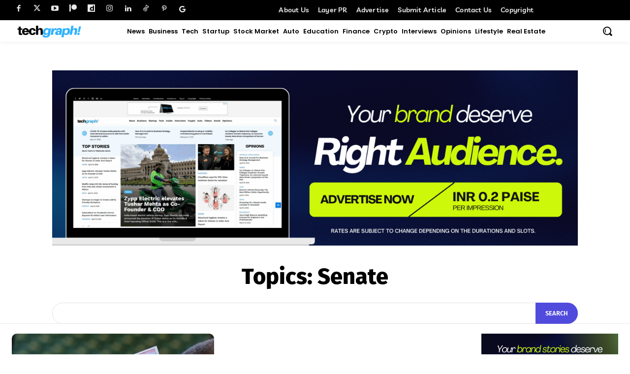

--- FILE ---
content_type: text/html; charset=utf-8
request_url: https://www.google.com/recaptcha/api2/aframe
body_size: 183
content:
<!DOCTYPE HTML><html><head><meta http-equiv="content-type" content="text/html; charset=UTF-8"></head><body><script nonce="pj4nKeCRyXe00ST0px0Bgw">/** Anti-fraud and anti-abuse applications only. See google.com/recaptcha */ try{var clients={'sodar':'https://pagead2.googlesyndication.com/pagead/sodar?'};window.addEventListener("message",function(a){try{if(a.source===window.parent){var b=JSON.parse(a.data);var c=clients[b['id']];if(c){var d=document.createElement('img');d.src=c+b['params']+'&rc='+(localStorage.getItem("rc::a")?sessionStorage.getItem("rc::b"):"");window.document.body.appendChild(d);sessionStorage.setItem("rc::e",parseInt(sessionStorage.getItem("rc::e")||0)+1);localStorage.setItem("rc::h",'1768741894040');}}}catch(b){}});window.parent.postMessage("_grecaptcha_ready", "*");}catch(b){}</script></body></html>